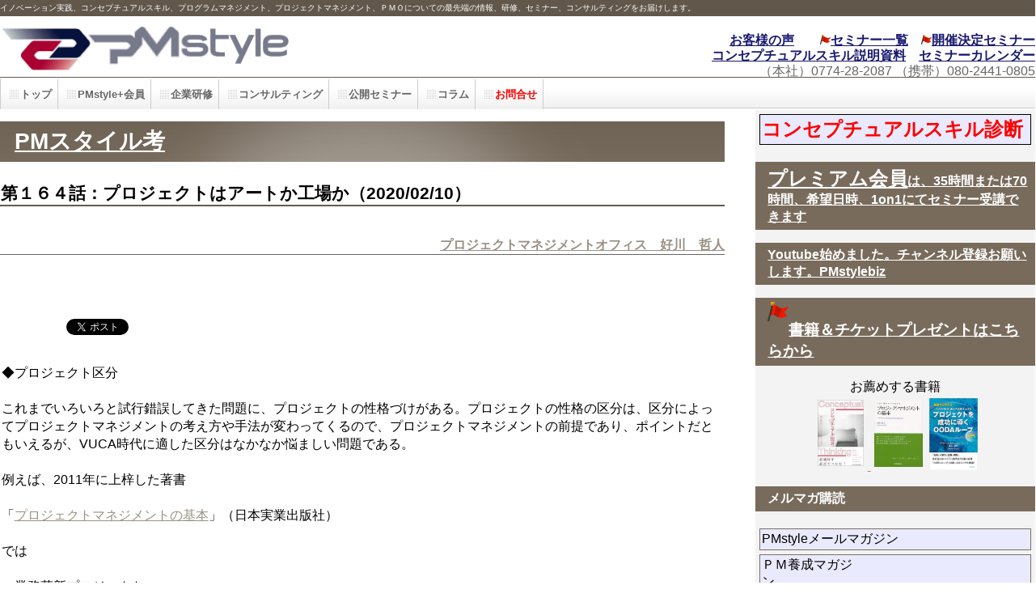

--- FILE ---
content_type: text/html
request_url: https://pmstyle.biz/column/pmstyle/pmstyle164.htm
body_size: 46252
content:
<!DOCTYPE HTML PUBLIC "-//W3C//DTD HTML 4.01 Transitional//EN" "http://www.w3.org/TR/html4/loose.dtd">
<html lang="ja">
<head><!-- Google Tag Manager --><script>(function(w,d,s,l,i){w[l]=w[l]||[];w[l].push({'gtm.start':new Date().getTime(),event:'gtm.js'});var f=d.getElementsByTagName(s)[0],j=d.createElement(s),dl=l!='dataLayer'?'&l='+l:'';j.async=true;j.src='https://www.googletagmanager.com/gtm.js?id='+i+dl;f.parentNode.insertBefore(j,f);})(window,document,'script','dataLayer','GTM-M527X8GJ');</script><!-- End Google Tag Manager -->
<link rel="shortcut icon" href="../../pmstyle.ico"><meta name="viewport" content="width=device-width, initial-scale=1">
<meta http-equiv="Content-Type" content="text/html; charset=UTF-8">
<meta http-equiv="Content-Style-Type" content="text/css">
<meta http-equiv="Content-Script-Type" content="text/javascript">
<meta name="GENERATOR" content="JustSystems Homepage Builder Version 22.0.3.0 for Windows">
<META property="og:title" content="PMstyle考 / PMstyleコラム" />
<META property="og:type" content="website" /><META property="fb:app_id" content="296130247657135" />
<META property="og:image" content="https://pmstyle.biz/smn/gif/pmstyle_logo.gif" />
<META property="og:url" content="https://pmstyle.biz/column/pmstyle/pmstyle164.htm" />
<META property="og:site_name" content="PMstyle" />
<META property="og:description" content="PMstyle＋の連載記事です。PMstyleに込める思いを語ります。" />

<TITLE>プロジェクトはアートか工場か ｜ PMstyleコラム ｜ ＰＭスタイル考</TITLE>
<meta name="description" content="PMstyleに込める思いを語ります。第１６４話：プロジェクトはアートか工場か">
<meta name="keywords" content="プロジェクト区分,ＶＵＣＡ時代,向上パラダイム,アートパラダイム,アジャイルプロジェクトマネジメント,目的,目標">
<link rel="stylesheet" href="../../hpbparts.css" type="text/css" id="hpbparts">
<link rel="stylesheet" href="../../container_1Ab_2c_top.css" type="text/css" id="hpbcontainer">
<link rel="stylesheet" href="../../main_1Ab_2c1.css" type="text/css" id="hpbmain">
<link rel="stylesheet" href="../../user1.css" type="text/css" id="hpbuser"> </head>
<body id="hpb-template-01-01b-01" class="hpb-layoutset-02"><!-- Google Tag Manager (noscript) --><noscript><iframe src="https://www.googletagmanager.com/ns.html?id=GTM-M527X8GJ"height="0" width="0" style="display:none;visibility:hidden"></iframe></noscript><!-- End Google Tag Manager (noscript) -->
<div id="hpb-skip"><a href="#hpb-title">本文へスキップ</a></div>
<!-- container -->
<div id="hpb-container">
  <!-- header -->
  <div id="hpb-header">
    <div id="hpb-headerMain">
      <h1>イノベーション実践、コンセプチュアルスキル、プログラムマネジメント、プロジェクトマネジメント、ＰＭＯについての最先端の情報、研修、セミナー、コンサルティングをお届けします。</h1>
    </div>
    <div id="hpb-headerLogo"><a href="../../index.htm">PMstyle</a></div>
    <div id="hpb-headerExtra1">
      <p class="address"><span><a href="../../smn/voc.htm"><font color="#191970"><b>お客様の声</b></font></a>　　<img src="../../img/new.gif" width="13" height="12" border="0"><a href="../../smn/pdf/seminar_yotei.pdf" target="_blank"><font color="#191970"><b>セミナー一覧</b></font></a>　<a href="../../smn/list_kettei.htm#kaisai"><font color="#191970"><b><img src="../../img/new.gif" width="13" height="12" border="0">開催決定セミナー</b></font></a></span></p>
      <p class="address"><span><a href="../../smn/pdf/conceputual_detail.pdf" target="_blank"><font color="#191970"><b>コンセプチュアルスキル説明資料</b></font></a>　<a href="../../smn/list_calendar.htm"><font color="#191970"><b>セミナーカレンダー</b></font></a></span></p>
      <p class="address"><span>（本社）0774-28-2087 （携帯）080-2441-0805</span></p>
    </div>
  </div>
  <!-- header end --><!-- inner -->
  <div id="hpb-inner">
    <!-- wrapper -->
    <div id="hpb-wrapper">
      <!-- page title -->
      <div id="hpb-title">
        <h2><span class="ja"><a href="../list.htm#pmstyle"><font color="#ffffff">PMスタイル考</font></a></span></h2>
      </div>
      <!-- page title end --><!-- main -->
      <div id="hpb-main">
        <!-- service -->
        <div id="service">
          <h3>第１６４話：プロジェクトはアートか工場か（2020/02/10）</h3>
          <h6><a href="#writter">プロジェクトマネジメントオフィス　好川　哲人</a></h6>
          <ul style="margin:0;padding:0">
            <li style="display:inline;background-image:none;padding:2px 1px 1px;border:0"><iframe src="https://www.facebook.com/plugins/like.php?href=https%3A%2F%2Fpmstyle.biz%2Fcolumn%2Fpmstyle%2Fpmstyle164.htm&amp;layout=box_count&amp;width=75&amp;height=62&amp;send=true&amp;show_faces=true&amp;action=like&amp;colorscheme=light&amp;font" scrolling="no" frameborder="0" style="border:none; overflow:hidden; width:75px; height:62px;" allowtransparency="true"></iframe>
            <li style="display:inline;background-image:none;padding:2px 1px 1px;border:0"><a href="https://twitter.com/share" class="twitter-share-button" data-url="https://pmstyle.biz/column/pmstyle/pmstyle164.htm" data-text="プロジェクトはアートか工場か ｜ PMstyleコラム ｜ ＰＭスタイル考" data-count="vertical" data-lang="ja">Tweet</a><script type="text/javascript" src="https://platform.twitter.com/widgets.js" charset="utf-8"></script>
            <li style="display:inline;background-image:none;padding:2px 1px 1px;border:0"><a href="https://b.hatena.ne.jp/entry/https://pmstyle.biz/column/pmstyle/pmstyle164.htm" class="hatena-bookmark-button" data-hatena-bookmark-layout="vertical"><img src="https://b.st-hatena.com/images/entry-button/button-only.gif" alt="はてなブックマークに追加" width="20" height="20" style="border: none;"></a><script type="text/javascript" src="https://b.st-hatena.com/js/bookmark_button.js" charset="utf-8" async="async"></script>
          </ul>
          <p><font color="#000000"><br>◆プロジェクト区分<br>
<br>
          これまでいろいろと試行錯誤してきた問題に、プロジェクトの性格づけがある。プロジェクトの性格の区分は、区分によってプロジェクトマネジメントの考え方や手法が変わってくるので、プロジェクトマネジメントの前提であり、ポイントだともいえるが、VUCA時代に適した区分はなかなか悩ましい問題である。<br>
<br>
例えば、2011年に上梓した著書<br>
<br>
          「<a href="https://www.amazon.co.jp/exec/obidos/ASIN/B01BC58H2E/opc-22/ref=nosim" target="_blank">プロジェクトマネジメントの基本</a>」（日本実業出版社）<br>
<br>
では<br>
<br>
・業務革新プロジェクト<br>
・機能別革新プロジェクト<br>
・経営企画プロジェクト<br>
<br>
と区分しているし、また、メルマガ等でよく使っているのは<br>
<br>
・イノベーションプロジェクト<br>
・改善プロジェクト<br>
<br>
          という区分である。VUCA時代を迎えて、これ以外にも何種類か区分の方法を試みているが、一長一短でこれというのがなかったのだが、最近、若宮和男さんが書かれた<br>
<br>
          「<a href="https://www.amazon.co.jp/exec/obidos/ASIN/4408338974/opc-22/ref=nosim" target="_blank">ハウ・トゥ アート・シンキング 閉塞感を打ち破る自分起点の思考法</a>」（実業之日本社、2019）<br>
<br>
          を読んでいて、ひょっとするとプロジェクト区分の決定版になるのではと思ったのが、<br>
<br>
・工場<br>
・アート<br>
<br>
          という区分だ。この本ではプロジェクトについてこのような区分をしているわけではなく、もう少し大きく、パラダイムとしてこのような区分ができると主張している。これは、<br>
<br>
          「工場パラダイムは「おなじ」が価値になり、アートパラダイムは「ちがい」が価値になる」<br>
<br>
という考え方だ。<br>
<br>
<br>
◆工場パラダイムとアートパラダイム<br>
<br>
          もう少し、詳しく説明すると、工場パラダイムでは「たくさんおなじ製品をつくれるのがよい工場であり、一方でちがいが生まれるとそれは不良品とされ、欠陥として扱われる。これに対して、アートにおいては「他の作品が暗黙のうちに従っている常識を疑い、他の作品とはまったくちがう作品のあり方」を求める。アートの価値はこのちがいにあるという。そして、「おなじは悪」であると考える。<br>
<br>
これからの時代は他にはないちがいがつくれなければならないと主張している。<br>
<br>
          この主張の例として興味深いエクスサイズが示されているので、紹介しておこう。簡単なエクスサイズで、確認はせずに記憶だけで以下の質問に答えてくれというものだ。<br>
<br>
Ｑ１：いまあなたが使っているスマートフォンはなんですか。<br>
　　　またそのメーカー名は？<br>
Ｑ２：いまあなたの部屋で使っている箱ティッシュはなんですか。<br>
　　　またそのメーカー名は？<br>
<br>
          著者はティッシュペーパーは決めているので両方とも答えられたが、Ｑ１に答えられる人がＱ２に答えられる人よりは多いだろう。ニーズという観点で考えるとどちらも変わらないか、ひょっとするとティッシュの方が上かもしれないが、こういう差が出てくる。<br>
          その源泉が「ちがい」だというのがこのパラダイムに秘められた意味である。若宮さんは、この背景には「他のもので替えが効かないかどうか」（代替不可能性）であると言っている。確かにどの通りだ。<br>
<br>
<br>
◆工場型プロジェクトとアート型プロジェクト<br>
<br>
          このようなパラダイムでプロジェクトを分けるとどうなるのだろうか。大雑把にいえば、従来のプロジェクトの進め方やスペックとできるだけおなじにすることで価値を生み出そうとするのが工場パラダイムのプロジェクト（工場型プロジェクト）であり、ちがいによって価値を生み出そうというのがアートパラダイムのプロジェクト（アート型プロジェクト）である。<br>
<br>
          異なる見方をすれば、設定した目標どおりにすることによって成果物を作り出すのが工場型プロジェクトであり、目的を実現するために設定した目標を積極的に変える（ちがいをつくる）ことによって成果を生み出すのがアート型プロジェクトである。<br>
<br>
<br>
◆VUCA時代のプロジェクトの在り方<br>
<br>
もう少し、細かく見ていこう。<br>
<br>
          現実に、プロジェクトマネジメントで求めているものは工場型プロジェクトであることが多い。つまり、<br>
<br>
          初期に決められた目標どおりに成果物をつくるのが成功プロジェクトであり、つくらないのは失敗プロジェクトである<br>
<br>
          と考えている。もちろん、このような性質のプロジェクトもある。しかし、プロジェクトの立上げ、あるいは初期計画の段階で決めたスペック通りの成果物をつくりあげても、考えていたものと異なるという指摘をされ、評価されないケースが増えてきている。<br>
<br>
          このような問題が起きている背景には、ビジネスのVUCA（Volatility（変動）、Uncertainty（不確実）、Complexity（複雑）、Ambiguity（曖昧））がある。プロジェクトの成果物を使うビジネスの変動性が高くなってきて、プロジェクトで目標を明確にし、短期間で開発しても、完成したときにはニーズに合わない製品になっていたり、使えない道具になっていたりするのだ。<br>
<br>
          このような時代には、プロジェクトの成果物と成果の関係をよく考える必要がある。成果物はプロジェクトの目標になるものだが、その背景には成果になる目的がある。つまり、成果を上げるためには、初期に決めた成果物という目標を達成することではなく、目的を実現するためにどんどん目標を変えていくことが不可欠になる。<br>
<br>
<br>
◆目標と目的の関係<br>
<br>
          このようなプロジェクトでポイントになるのは、ちがいである。一般に目標設定するときには、何か新しい要素があってもできるだけこれまでの実績のあるやり方やスペックを踏襲したいという考えがある。言い換えると、他のプロジェクトと同じようにプロジェクトを進めていきたいという考えがある。<br>
<br>
          ここで重要なポイントは、プロジェクトとは目標を達成するために行っているわけではなく、目的を実現するために行っているということだ。<br>
<br>
          この問題は、プロジェクトマネジメントによって解消されている。つまり、プロジェクトマネジメントによって目的を実現するためにもっとも効果的なプロジェクト目標を設定し、その目標を達成するためにプロジェクトをマネジメントすることになっている。もちろん、その目標が達成できれば目的が100％実現できることは少なく、目標は考えられる範囲で目的への貢献が最大になると主要ステークホルダーの間で合意したものである。<br>
<br>
          これはプロジェクトの成果で考えると、プロジェクトマネジメントはプロジェクトの成果を最大にできるとステークホルダーとの間で合意した成果物であるといえる。この議論は、別の記事を読んで欲しい。<br>
<br>
          【ＰＭスタイル考】第１５８話：<a href="pmstyle158.htm" target="_blank">プロジェクトの成果と成果物</a><br>
<br>
◆アート型プロジェクトの目標はゼロベースで考えた方がよい<br>
<br>
          このように捉えたときに、目的をできるだけ実現するためには、目標設定をゼロベースで考えた方がよい。従来のやり方でどれだけ新規性に対応できるかと考えるのではなく、目的実現により大きく貢献をするためには、どこに新規性を持たせるかも含めて、ゼロベースで考える。従来のやり方と変えることによって、より大きな目的実現を目指す。言い換えると、従来の目標設定と異なる目標を設定することにより、目的の実現に貢献する。<br>
<br>
          ところが現実によく行われているのは、新規性に対して、初期にステークホルダーとの間で従来の目標設定を参考にして、目標設定に合意したら、目的は脇に置き、目標達成に全力を尽くすという進め方をしているプロジェクトが多いのだ。<br>
<br>
          これでは、プロジェクトの環境が変わったときに、目的の実現に貢献の少ない成果物しかできない。実際に上に述べたように、目標を達成したのに目的が実現できていないと評価されるプロジェクトが増えている。<br>
<br>
          このように、アート型プロジェクトは、目標をどんどん変えながら、目的を実現していかなくてはならないプロジェクトである。つまり、<br>
<br>
          他のプロジェクトが暗黙のうちに従っている常識を疑い、他のプロジェクトとはまったくちがうプロジェクトのあり方を求める<br>
<br>
のがプロジェクトマネジメントの基本になるのだ。<br>
<br>
<br>
◆アジャイルプロジェクトマネジメントもアートで！<br>
<br>
          最後に少し、視点を変えて、アジャイルプロジェクトマネジメントについて考えておきたい。アジャイルプロジェクトマネジメントは本来、アート型プロジェクトのマネジメントの方法である。つまり、成果物の仕様をどんどん変えながら、プロジェクトの目的を実現し、プロジェクトの成果を上げるのがアジャイルである。<br>
<br>
          しかし、現実にはそうなっていないことが少なくない。ジグゾーパズルのようにあらかじめつくりたいものがあり、それを試行錯誤するためにアジャイルの仕組みを使っているケースが多いのだ。<br>
<br>
          上のパラダイムでいうと、工場パラダイムのプロジェクトマネジメントになっているケースが多い。これでは、VUCAの時代に対応できない。<br>
<br>
          VUCA時代に対応するには、マネジメント手法に関係なく、プロジェクトをアート型だと認識し、アートパラダイムのプロジェクトマネジメントを行っていくことが不可欠である。<br>
<br>
◆アート型を実施するために必要な思考法を取得するセミナーをご案内します。<br>
          <font color="#000000"><font color="#000000"><font color="#000000">━【開催概要】━━━━━━━━━━━━━━━━━━━━━━━━━━━━━━<br>
          ◆クリティカルシンキングを活用したプロジェクトマネジメントの実践 ◆7PDU's<br>　　日時・場所：【Zoom】2026年 01月 23日（金）9:30-17:30（9:20入室可）<br>　　　　　 【Zoomハーフ】2026年 02月 14日（土）13:00-17:00＋３時間<br>　　　　　【Zoomナイト】2026年 03月 11日（水）13日（金） 19:00-21:00＋３時間<br>　　　　　　　　※Zoomによるオンライン開催です<br>　　　　　　　　※ナイトセミナーは、2日間です<br>　　　　　　　　※ハーフセミナー、ナイトセミナーは、事前学習が３時間あります。<br>
          　　　　　　　　※少人数、双方向にて、演習、ディスカッションを行います <br>
          　　講師：鈴木　道代（株式会社プロジェクトマネジメントオフィス，ＰＭＰ，ＰＭＳ）<br>
          　　詳細・お申込　<a href="../../smn/critical_practice.htm" target="_blank">https://pmstyle.biz/smn/critical_practice.htm</a><br>
          　　主催　プロジェクトマネジメントオフィス、ＰＭＡＪ共催<br>
          　※Youtube関連動画「<a href="https://youtu.be/ngdH9ekE-Ts" target="_blank">クリティカルシンキング</a>」「<a href="https://youtu.be/t3vP6vaQTsY" target="_blank">プロジェクトマネジャーのためのシステム思考</a>」<br>
          「<a href="https://youtu.be/FhuPmdmoRPg" target="_blank">クリティカルシンキングはプロジェクトマネジメントに必要</a>」<br>
          「<a href="https://youtu.be/vFMI_vPvj5M" target="_blank">クリティカルシンキングで影響力の武器を使う</a>」<br>
          ┏━━━━━━━━━━━━━━━━━━━━━━━━━━━━━━━━━━━━┓<br>
          　　【カリキュラム】　　　　　　　　　　　　　　　　　　　　　　　　　　　<br>
          　　　１．クリティカルシンキングトレーニング<br>
          　　　　【講義】仕事の本質を考え、関係者として、評価する<br>
          　　　　【エクスサイズ】現状を疑う<br>
          　　　　【エクスサイズ】問題を疑う<br>
          　　　　【エクスサイズ】視点を変え、別の可能性を追求する<br>
          　　　２．クリティカルシンキング応用（１）～要求分析<br>
          　　　　【講義】本質要求を探す<br>
          　　　　【エクスサイズ】顧客の現状認識を疑う<br>
          　　　　【エクスサイズ】顧客の要求を疑う<br>
          　　　　【エクスサイズ】顧客の要求の本質を追求する<br>
          　　　３．クリティカルシンキング応用（２）～リスクマネジメント<br>
          　　　　【講義】クリティカルシンキングとリスクマネジメント<br>
          　　　　【エクスサイズ】プロジェクト計画を疑う<br>
          　　　　【エクスサイズ】プロジェクト目標を疑う<br>
          　　　　【プロジェクト】クリティカルシンキングでプロジェクト計画を見直す<br>
          　　　４．クリティカルシンキング応用（３）～ステークホルダーマネジメント<br>
          　　　　【講義】ステークホルダーを多面的に分析する<br>
          　　　　【エクスサイズ】リスクからステークホルダーを特定する<br>
          　　　　【エクスサイズ】ステークホルダーの影響力を疑う<br>
          　　　　【エクスサイズ】視点を変え、ステークホルダーの意識を変える <br>
          ━━━━━━━━━━━━━━━━━━━━━━━━━━━━━━━━━━━━━━<br>
          入門編はこちらです。<br>
          ━【開催概要】━━━━━━━━━━━━━━━━━━━━━━━━━━━━━━<br>　◆クリティカルシンキング入門～システム思考で考える　　　　　　　　　　　　 ◆7PDU's<br>　　日時・場所：【Zoom】2026年 01月 23日（金）9:30-17:30（9:20入室可）<br>　　　　　【Zoomナイト】2026年 03月 11日（水）13日（金） 19:00-21:00＋３時間<br>　　　　　　　　※Zoomによるオンライン開催です<br>
          　　　　　　　　※ナイトセミナーは、事前学習３時間あります。<br>
          　　　　　　　　※少人数、双方向にて、演習、ディスカッションを行います<br>
          　　講師：鈴木　道代（株式会社プロジェクトマネジメントオフィス，ＰＭＰ，ＰＭＳ）<br>
          　　詳細・お申込　<a href="../../smn/critical.htm" target="_blank">https://pmstyle.biz/smn/critical.htm</a><br>
          　　主催　プロジェクトマネジメントオフィス、ＰＭＡＪ共催<br>
          　※Youtube関連動画「<a href="https://youtu.be/ngdH9ekE-Ts" target="_blank">クリティカルシンキング</a>」「<a href="https://youtu.be/t3vP6vaQTsY" target="_blank">プロジェクトマネジャーのためのシステム思考</a>」<br>
          「<a href="https://youtu.be/FhuPmdmoRPg" target="_blank">クリティカルシンキングはプロジェクトマネジメントに必要</a>」<br>
          「<a href="https://youtu.be/vFMI_vPvj5M" target="_blank">クリティカルシンキングで影響力の武器を使う</a>」<br>━━━━━━━━━━━━━━━━━━━━━━━━━━━━━━━━━━━━━━<br>
          　　【カリキュラム】　　　　　　　　　　　　　　　　　　　　　　　　　　　<br>
          　　　１．クリティカルに考えるとは<br>
          　　　２．ロジカルシンキング<br>
          　　　３．何を疑うのか（合理性）<br>
          　　　４．何を疑うのか（内省）<br>
          　　　５．クリティカルシンキングの４ステップ<br>
          　　　６．具体的状況におけるクリティカルシンキング演習<br>
          　　　７．クリティカルシンキング総合演習<br>
          ━━━━━━━━━━━━━━━━━━━━━━━━━━━━━━━━━━━━━━ 　 </font></font>
          
          </font></font><ul>
            <li><a href="../list.htm#pmstyle">一覧</a>
            <li><a href="pmstyle163.htm">第１６３話：ＯＫＲにおける目標と目的（2020/01/27）</a>
            <li><a href="pmstyle165.htm">第１６５話：プロジェクトは目的ではなく、手段である（2020/02/25）</a> 
          </ul>
          <h3><a name="writter" id="writter"></a>著者紹介</h3>
          <p>好川哲人、ＭＢＡ、技術士<br>
          株式会社プロジェクトマネジメントオフィス代表、PMstyleプロデューサー<br>
          １５年以上に渡り、技術経営のコンサルタントとして活躍。プロジェクトマネジメントを中心にした幅広いコンサルティングを得意とし、多くの、新規事業開発、研究開発、商品開発、システムインテグレーションなどのプロジェクトを成功に導く。<br>
          １万人以上が購読するプロジェクトマネジャー向けのメールマガジン「<a href="https://mat.lekumo.biz/ppf/pm_magazine.html" target="_blank">PM養成マガジン（無料版）</a>」、「<a href="http://www.mag2.com/m/P0000985.html" target="_blank">PM養成マガジンプロフェッショナル（有料版）</a>」や「<a href="https://mat.lekumo.biz/ppf/conceptual_management.html" target="_blank">コンセプチュアル・マネジメント（無料」</a>、書籍出版、雑誌記事などで積極的に情報発信をし、プロジェクトマネジメント業界にも強い影響を与え続けている。 <h3>メルマガ紹介</h3>         
          <p>本連載は、<a href="../list.htm#mail" target="_blank">PMstyleメールマガジン購読</a>にて、最新記事を読むことができます。
<div id="pagetop"><a href="#hpb-container" title="このページの先頭へ">このページの先頭へ</a></div>
        </div>
        <!-- service end -->
      </div>
      <!-- main end -->
    </div>
    <!-- wrapper end --><!-- navi -->
    <div id="hpb-nav">
      <h3 class="hpb-c-index">ナビゲーション</h3>
      <ul>
        <li id="nav-toppage"><a href="../../index.htm"><span class="ja">トップ</span></a> 
        <li id="nav-concept"><a href="../../toroku2.htm"><span class="ja">PMstyle+会員</span></a> 
        <li id="nav-service"><a href="../../ken2/list.htm"><span class="ja">企業研修</span></a> 
        <li id="nav-news"><a href="../../cnt/list.htm"><span class="ja">コンサルティング</span></a> 
        <li id="nav-company"><a href="../../smn/list.htm"><span class="ja">公開セミナー</span></a> 
         
        <li id="nav-contact"><a href="../list.htm"><span class="ja">コラム</span></a> 
        <li id="nav-contact"><a href="../../toiawase.htm" target="_blank"><span class="ja"><font color="#ff0000">お問合せ</font></span></a> 
      </ul>
    </div>
    <!-- navi end --><!-- aside -->
    <div id="hpb-aside">
      <div id="companyinfo" align="center">
        <div class="hpb-parts-blist-02">
          <ul>
            <li><a href="../../cncpt/conceptual_shindan.htm" target="_blank"><font color="#ff0000" size="+2" style="font-size : 150%;"><b>コンセプチュアルスキル診断</b></font></a> 
          </ul>
        </div>
        <h3><a href="../../premium.htm" target="_blank"><font color="#ffffff"><font size="+2">プレミアム会員</font>は、35時間または70時間、希望日時、1on1にてセミナー受講できます</font></a></h3>
        <h3><a href="https://www.youtube.com/c/PMstylebiz" target="_blank"><font color="#ffffff">Youtube始めました。チャンネル登録お願いします。PMstylebiz</font></a></h3>
        <h3><a href="../../gift20250718.htm" target="_blank"><span style="font-size : 120%;"><font color="#ffffff"><img src="../../img/new.gif" width="26" height="24" border="0" align="left"><br>
        書籍＆チケットプレゼントはこちらから</font></span></a></h3>
        <span style="color : #000000;">お薦めする書籍</span><br>
        <a href="https://www.amazon.co.jp/exec/obidos/ASIN/B0DTY1DDKB/opc-22/ref=nosim" target="_blank"><img src="../../book1.jpg" width="57" height="82" border="2" hspace="5" vspace="5"> </a><a href="https://www.amazon.co.jp/exec/obidos/ASIN/B01BC58H2E/opc-22/ref=nosim" target="_blank"><img src="../../book2.jpg" width="60" height="82" border="2" hspace="4" vspace="4"></a> <a href="http://www.amazon.co.jp/exec/obidos/ASIN/4990989597/opc-22/ref=nosim" target="_blank"><img src="../../booksuzuki.jpg" width="60" height="89" border="0"></a>
        <h3>メルマガ購読</h3>
        <div class="hpb-parts-blist-02">
          <ul>
            <li><a href="../list.htm#mail" class="hpb-parts-blist-style">PMstyleメールマガジン　　　　　　　　　</a> 
            <li><a href="../list.htm#pmmagazine" class="hpb-parts-blist-style">ＰＭ養成マガジン　　　　　　　　　　　　　　</a> 
            <li><a href="../list.htm#innomagazine" class="hpb-parts-blist-style">コンセプチュアル・マネジメント　　　　　　　　　</a> 
          </ul>
        </div>
        <h3>ブログ</h3>
        <div class="hpb-parts-blist-02">
          <ul>
            <li><a href="https://mat.lekumo.biz/pmstyle/" class="hpb-parts-blist-style">PMstyleプロデューサー　　　　　　　　　</a> 
            <li><a href="https://mat.lekumo.biz/ppf/" class="hpb-parts-blist-style">コンセプチュアル・マネジメント　　　　</a> 
            <li><a href="https://mat.lekumo.biz/books/" class="hpb-parts-blist-style">ビジネス書の杜　令和　　　　</a> 
          </ul>
        </div>
        <h3>公開セミナー<a href="../../smn/list.htm"><font color="#ffffff">(カテゴリー別)</font></a><br>
        <a href="../../smn/list_kettei.htm"><font color="#ffffff">日付順</font></a> 　<a href="../../smn/list_calendar.htm"><font color="#ffffff">カレンダー</font></a></h3>
        <h3>お客様の<a href="../../smn/voc.htm" target="_blank"><font color="#ffffff">声（掲載をご許可いただいた受講者の方のアンケート結果）</font></a></h3>
        <div class="hpb-parts-blist-02">
          <ul>
            <li>すべてのセミナーが企業研修（５名以上から）に対応できます。<font color="#ff0000">夜間開催</font>、オンライン開催可能です<a href="../../toiawase.htm" target="_blank">お問合せはこちらから<br>
            </a>
            <li><font color="#ff0000">☆　公開セミナー　おすすめ　★</font><br>
            個人受講割引（半額）あり<font color="#ff0000">☆</font> 
            <li><a href="../../smn/pmlist40.htm" class="hpb-parts-blist-style-a">26/4/13,4/27,5/11,5/25,6/8<font color="#ff0000">☆</font>【Zoom】<font color="#009900">ＰＭ養成講座（全５回）</font>ビデオ＋　月曜曜午後2.5時間</a> 
            <li><a href="../../smn/pmlist40.htm" class="hpb-parts-blist-style-a">26/4/13,4/27,5/11,5/25,6/8<font color="#ff0000">☆【Zoomナイト】</font><font color="#009900">ＰＭ養成講座（全５回）</font>ビデオ＋月曜夜間2.5時間</a> 
            <li><a href="../../smn/conceptual_skill.htm" class="hpb-parts-blist-style">26/4/16<font color="#ff0000">☆</font>【Zoom】コンセプチュアルスキル入門～本質を見極め、行動するスキル</a> 
            <li><a href="../../smn/conceptual_skill.htm" class="hpb-parts-blist-style">26/2/7<font color="#009900">☆【Zoomハーフ】</font>コンセプチュアルスキル入門～本質を見極め、行動するスキル</a> 
            <li><a href="../../smn/conceptual_skill.htm" class="hpb-parts-blist-style">26/02/25,27<font color="#ff0000">☆【Zoomナイト】</font>コンセプチュアルスキル入門～本質を見極め、行動するスキル</a> 
            <li><font color="#ff0000">☆　新規講座　☆</font> <br>
            個人受講割引（半額）あり<font color="#ff0000">☆</font> 
            <li><a href="../../smn/innov_skill2.htm" class="hpb-parts-blist-style">26/2/5<font color="#ff0000">☆</font>【Zoom】イノベーション力を身につける</a> 
            <li><a href="../../smn/inquir2.htm" class="hpb-parts-blist-style">26/2/19<font color="#ff0000">☆</font>【Zoom】問いから始まるイノベーション </a>
            <li><a href="../../smn/program30.htm" class="hpb-parts-blist-style">26/6/5<font color="#ff0000">☆</font>【Zoom】戦略を実行するプログラムマネジメント</a> 
            <li><a href="../../smn/stake20.htm" class="hpb-parts-blist-style">26/4/21<font color="#ff0000">☆</font>【Zoom】ステークホルダーマネジメント～良好な人間関係を築きプロジェクトを成功させる</a> 
            <li><a href="../../smn/stake20.htm" class="hpb-parts-blist-style">26/2/25<font color="#009900">☆【Zoomハーフ】</font>ステークホルダーマネジメント～良好な人間関係を築きプロジェクトを成功させる</a> 
            <li><a href="../../smn/stake20.htm" class="hpb-parts-blist-style">26/05/13,15<font color="#ff0000">☆【Zoomナイト】</font>ステークホルダーマネジメント～良好な人間関係を築きプロジェクトを成功させる</a> 
            <li><font color="#ff0000">－　2025年度　－</font><br>
            個人受講割引（半額）あり<font color="#ff0000">☆</font> 
            <li><a href="../../smn/critical.htm" class="hpb-parts-blist-style">26/1/23<font color="#ff0000">☆</font>【Zoom】クリティカルシンキング入門～システム思考で考える<font color="#ff0000">★開催決定★</font></a> 
            <li><a href="../../smn/concept.htm" class="hpb-parts-blist-style">26/1/24<font color="#009900">☆【Zoomハーフ】</font>コンセプチュアル思考によるコンセプト力講座</a> 
            <li><a href="../../smn/conceptual_thinking.htm" class="hpb-parts-blist-style">26/1/27<font color="#ff0000">☆</font>【Zoom】コンセプチュアル思考のポイントと活用～ＶＵＣＡ時代の思考法</a> 
            <li><a href="../../smn/startup30.htm" class="hpb-parts-blist-style">26/1/28<font color="#ff0000">☆</font>【Zoom】事例に学ぶＰＭＯの立上げと運営</a> 
            <li><a href="../../smn/critical_practice.htm" class="hpb-parts-blist-style">26/1/28,30<font color="#ff0000">☆【Zoomナイト】</font>クリティカルシンキングを活用したプロジェクトマネジメントの実践</a> 
            <li><a href="../../smn/plan20.htm" class="hpb-parts-blist-style">26/1/30<font color="#ff0000">☆</font>【Zoom】プロジェクト計画書の作り方・書き方・活かし方</a> 
            <li><a href="../../smn/influence20.htm" class="hpb-parts-blist-style">26/2/2<font color="#ff0000">☆</font>【Zoom】「<font color="#009900">影響力の法則(R)</font>」を活かすステークホルダーマネジメントの実践</a> 
            <li><a href="../../smn/conceptual_solve.htm" class="hpb-parts-blist-style">26/2/4<font color="#ff0000">☆</font>【Zoom】本質に注目したコンセプチュアルな問題解決</a> 
            <li><a href="../../smn/concept.htm" class="hpb-parts-blist-style">26/2/4,6<font color="#ff0000">☆【Zoomナイト】</font>コンセプチュアル思考によるコンセプト力講座</a> 
            <li><a href="../../smn/kyusai.htm" class="hpb-parts-blist-style">26/2/6<font color="#ff0000">☆</font>【Zoom】リカバリーマネジメント　　　　　　　</a> 
            <li><a href="../../smn/multi_pm.htm" class="hpb-parts-blist-style">26/2/13<font color="#ff0000">☆</font>【Zoom】マルチプロジェクトマネジメント</a> 
            <li><a href="../../smn/critical.htm" class="hpb-parts-blist-style">26/2/14<font color="#009900">☆【Zoomハーフ】</font>クリティカルシンキング入門～システム思考で考える</a> 
            <li><a href="../../smn/conceptual_pm.htm" class="hpb-parts-blist-style">26/2/16<font color="#ff0000">☆</font>【Zoom】コンセプチュアルなプロジェクトマネジメントのポイント</a> 
            <li><a href="../../smn/conceptual_management.htm" class="hpb-parts-blist-style">26/2/18<font color="#ff0000">☆</font>【Zoom】コンセプチュアルな組織を創るマネジメント</a> 
            <li><a href="../../smn/conceptual_communication.htm" class="hpb-parts-blist-style">26/2/18,20<font color="#ff0000">☆【Zoomナイト】</font>コンセプチュアル思考を活用したコミュニケーションの考え方と実践</a> 
            <li><a href="../../smn/establish30.htm" class="hpb-parts-blist-style">26/2/20<font color="#ff0000">☆</font>【Zoom】プロジェクトマネジント手法の確立と標準化</a> 
            <li><a href="../../smn/conceptual_thinking.htm" class="hpb-parts-blist-style">26/2/21<font color="#009900">☆【Zoomハーフ】</font>コンセプチュアル思考のポイントと活用～ＶＵＣＡ時代の思考法</a> 
            <li><a href="../../smn/plan20.htm" class="hpb-parts-blist-style">26/2/28<font color="#009900">☆【Zoomハーフ】</font>プロジェクト計画書の作り方・書き方・活かし方</a> 
            <li><a href="../../smn/risk30.htm" class="hpb-parts-blist-style">26/3/2<font color="#ff0000">☆</font>【Zoom】リスクに強いプロジェクトと組織を作る　　　　　　</a> 
            <li><a href="../../smn/conceptual_ooda.htm" class="hpb-parts-blist-style">26/3/4<font color="#ff0000">☆</font>【Zoom】ＰＤＣＡとＯＯＤＡの統合によるコンセプチュアルプロジェクトマネジメント</a> 
            <li><a href="../../smn/conceptual_thinking.htm" class="hpb-parts-blist-style">26/3/4,6<font color="#ff0000">☆【Zoomナイト】</font>コンセプチュアル思考のポイントと活用～ＶＵＣＡ時代の思考法</a> 
            <li><a href="../../smn/conceptual_term.htm" class="hpb-parts-blist-style">26/3/6<font color="#ff0000">☆</font>【Zoom】コンセプチュアルなチームを創る</a> 
            <li><a href="../../smn/influence20.htm" class="hpb-parts-blist-style">26/3/7<font color="#009900">☆【Zoomハーフ】</font>「<font color="#009900">影響力の法則(R)</font>」を活かすステークホルダーマネジメントの実践</a> 
            <li><a href="../../smn/vendor30.htm" class="hpb-parts-blist-style">26/3/9<font color="#ff0000">☆</font>【Zoom】ベンダーマネジメント　　　　　　　</a> 
            <li><a href="../../smn/critical_practice.htm" class="hpb-parts-blist-style">26/3/11<font color="#ff0000">☆</font>【Zoom】クリティカルシンキングを活用したプロジェクトマネジメントの実践</a> 
            <li><a href="../../smn/critical.htm" class="hpb-parts-blist-style">26/3/11,13<font color="#ff0000">☆【Zoomナイト】</font>クリティカルシンキング入門～システム思考で考える</a> 
            <li><a href="../../smn/conceptual_solve.htm" class="hpb-parts-blist-style">26/3/14<font color="#009900">☆【Zoomハーフ】</font>本質に注目したコンセプチュアルな問題解決</a> 
            <li><a href="../../smn/pmo_communication.htm" class="hpb-parts-blist-style">26/3/16<font color="#ff0000">☆</font>【Zoom】チームコミュニケーションによるプロジェクトパフォーマンスの向上</a> 
            <li><a href="../../smn/conceptual_communication.htm" class="hpb-parts-blist-style">26/3/18<font color="#ff0000">☆</font>【Zoom】コンセプチュアル思考を活用したコミュニケーションの考え方と実践</a> 
            <li><a href="../../smn/plan20.htm" class="hpb-parts-blist-style">26/3/25,27<font color="#ff0000">☆【Zoomナイト 】</font>プロジェクト計画書の作り方・書き方・活かし方</a> 
            <li><a href="../../smn/concept.htm" class="hpb-parts-blist-style">26/3/27<font color="#ff0000">☆</font>【Zoom】コンセプチュアル思考によるコンセプト力講座</a> 
            <li><a href="../../smn/conceptual_pm.htm" class="hpb-parts-blist-style">26/3/28<font color="#009900">☆【Zoomハーフ】</font>コンセプチュアルなプロジェクトマネジメントのポイント</a> 
            <li><font color="#ff0000">－　2026年度　－</font><br>
            個人受講割引（半額）あり<font color="#ff0000">☆</font> 
            <li><a href="../../smn/lesson20.htm" class="hpb-parts-blist-style">26/4/7<font color="#ff0000">☆</font>【Zoom】プロジェクト知識マネジメント～質の高い振返りでプロジェクトを変える</a> 
            <li><a href="../../smn/critical_practice.htm" class="hpb-parts-blist-style">26/4/8<font color="#009900">☆【Zoomハーフ】</font>クリティカルシンキングを活用したプロジェクトマネジメントの実践</a> 
            <li><a href="../../smn/conceptual_pm.htm" class="hpb-parts-blist-style">26/4/8,10<font color="#ff0000">☆【Zoomナイト】</font>コンセプチュアルなプロジェクトマネジメントのポイント</a> 
            <li><a href="../../smn/influence20.htm" class="hpb-parts-blist-style">26/4/15,17<font color="#ff0000">☆【Zoomナイト】</font>「<font color="#009900">影響力の法則(R)</font>」を活かすステークホルダーマネジメントの実践</a> 
            <li><a href="../../smn/conceptual_communication.htm" class="hpb-parts-blist-style">26/4/22<font color="#009900">☆【Zoomハーフ】</font>コンセプチュアル思考を活用したコミュニケーションの考え方と実践</a> 
            <li><a href="../../smn/pm_audit.htm" class="hpb-parts-blist-style">26/4/28<font color="#ff0000">☆</font>【Zoom】プロジェクト監査の理論と実際</a> 
            <li><a href="../../smn/conceptual_solve.htm" class="hpb-parts-blist-style">26/4/22,24<font color="#ff0000">☆【Zoomナイト】</font>本質に注目したコンセプチュアルな問題解決</a> 
            <li>－日程未定－ 
            <li><a href="../../smn/conceptual_ooda.htm" class="hpb-parts-blist-style"><font color="#009900">☆【Zoomハーフ】</font>ＰＤＣＡとＯＯＤＡの統合によるコンセプチュアルプロジェクトマネジメント</a> 
            <li><a href="../../smn/conceptual_ooda.htm" class="hpb-parts-blist-style">☆【Zoomナイト】ＰＤＣＡとＯＯＤＡの統合によるコンセプチュアルプロジェクトマネジメント</a> 
            <li><a href="../../smn/conceptual_term.htm" class="hpb-parts-blist-style"><font color="#009900">☆【Zoomハーフ】</font>コンセプチュアルなチームを創る</a> 
            <li><a href="../../smn/conceptual_term.htm" class="hpb-parts-blist-style">☆【Zoomナイト】コンセプチュアルなチームを創る</a> 
            <li><a href="../../smn/conceptual_management.htm" class="hpb-parts-blist-style">☆【Zoomハーフ】コンセプチュアルな組織を創るマネジメント</a> 
          </ul>
        </div>
        <h3><font color="#ffffff"><a href="../../com/check.htm" target="_blank"><font color="#ffffff">ＰＭコンピテンシーとは</font></a></font></h3>
        <h3><a href="../../search.htm" target="_blank"><font color="#000000">サイト内検索</font></a></h3>
        <p><script>
  (function() {
    var cx = '009246466722794210072:ecoxtdwg8gi';
    var gcse = document.createElement('script');
    gcse.type = 'text/javascript';
    gcse.async = true;
    gcse.src = (document.location.protocol == 'https:' ? 'https:' : 'http:') +
        '//www.google.com/cse/cse.js?cx=' + cx;
    var s = document.getElementsByTagName('script')[0];
    s.parentNode.insertBefore(gcse, s);
  })();
</script> <gcse:searchbox-only></gcse:searchbox-only></p>
        <h3>Facebook</h3>
        <p><a href="https://www.facebook.com/PMstyleBiz" target="_blank">Facebook </a></p>
      </div>
    </div>
    <!-- aside end -->
  </div>
  <!-- inner end --><!-- footer -->
  <div id="hpb-footer">
    <div id="hpb-footerMain">
      <p>copyright&copy;2020&nbsp;PMstyle&nbsp;all&nbsp;rights&nbsp;reserved.</p>
    </div>
    <script>
  (function(i,s,o,g,r,a,m){i['GoogleAnalyticsObject']=r;i[r]=i[r]||function(){
  (i[r].q=i[r].q||[]).push(arguments)},i[r].l=1*new Date();a=s.createElement(o),
  m=s.getElementsByTagName(o)[0];a.async=1;a.src=g;m.parentNode.insertBefore(a,m)
  })(window,document,'script','//www.google-analytics.com/analytics.js','ga');

  ga('create', 'UA-67865432-1', 'auto');
  ga('send', 'pageview');

</script>
    <div id="hpb-footerExtra1">
      <h3 class="hpb-c-index">サブナビゲーション</h3>
      <ul>
        <li><a href="../../privacy.htm">プライバシーポリシー</a> 
        <li><a href="../../law.htm">特定商取引法に関する記述</a> 
        <li><a href="../../rule.htm">キャンセルポリシー</a> 
        <li><a href="../../toiawase.htm" target="_blank">お問合せ</a> 
        <li><a href="../../sitemap.htm">サイトマップ</a> 
      </ul>
    </div>
  </div>
  <!-- footer end -->
</div></body>
</html>

--- FILE ---
content_type: text/css
request_url: https://pmstyle.biz/main_1Ab_2c1.css
body_size: 13232
content:
@charset "Shift_JIS";

/*--------------------------------------------------------
  共通レイアウトパーツ設定
--------------------------------------------------------*/
/* ヘッダー内パーツ */
#hpb-headerMain{
    height: 19px;
    margin-top: 0;
    margin-right: auto;
    margin-bottom: 0;
    margin-left: auto;
}

#hpb-headerMain h1{
    margin-top: 0;
    margin-right: 0;
    margin-bottom: 0;
    margin-left: 0;
    padding-top: 0;
    padding-right: 0;
    padding-bottom: 0;
    padding-left: 0;
    text-align: left;
    font-weight: normal;
    line-height: 18px;
    font-size: 10px;
    color: #ffffff; /* ヘッダー説明文文字色 */
}

#hpb-headerLogo{
    width : 45%;
    float: left;
}

#hpb-headerLogo a{
    display: block;
    margin-top: 0;
    margin-right: 0;
    margin-bottom: 0;
    margin-left: 0;
    padding-top: 0;
    padding-right: 0;
    padding-bottom: 0;
    padding-left: 0;
    text-indent: -9999px;
    overflow: hidden;
    height: 75px;
    background-image : url(logo_1Ab.png);
    background-position: top left;
    background-repeat: no-repeat;
}

#hpb-headerExtra1{
    width : 45%;
    margin-top: 0;
    margin-right : 0px;
    margin-bottom: 0;
    margin-left: 0;
    padding-top: 20px;
    padding-right: 0;
    padding-bottom: 0;
    padding-left: 0;
    float: right;
}

#hpb-headerExtra1 p.tel{
    /* 電話番号の文字設定 */
    margin-top: 0;
    margin-right: 0;
    margin-bottom: 0;
    margin-left: 0;
    padding-top: 0;
    padding-right: 0;
    padding-bottom: 0;
    padding-left: 0;
    font-size: 1.7em;
    font-weight: bold;
    color: #9B9185;
    line-height: 1.2;
    text-align: right;
}

#hpb-headerExtra1 p.tel span{
    /* 電話番号の「TEL」文字設定 */
    color: #CCCCCC;
}

#hpb-headerExtra1 p.address{
    /* 住所文字設定 */
    margin-top: 0;
    margin-right: 0;
    margin-bottom: 0;
    margin-left: 0;
    padding-top: 0;
    padding-right: 0;
    padding-bottom: 0;
    padding-left: 0;
    line-height: 1.2;
    text-align: right;
}#hpb-headerExtra2
{
}

/* フッター内パーツ */
#hpb-footerMain{
    width : 30%;
    float: right;
    padding-top: 35px;
}

#hpb-footerMain p{
    /* コピーライト文字設定 */
    font-size: 0.8em;
    text-align: right;
}#hpb-footerLogo
{
}

#hpb-footerExtra1{
    padding-top: 9px;
}

#hpb-footerExtra1 ul{
    margin-top: 0;
    margin-right: 0;
    margin-bottom: 0;
    margin-left: 0;
    padding-top: 0;
    padding-right: 0;
    padding-bottom: 0;
    padding-left: 0;
    list-style-type: none;
    text-align: left;
}

#hpb-footerExtra1 li{
    /* フッターナビ設定 */
    display: inline;
    background-image : url(fpoint_1Ab.png);
    background-position: 7px 4px;
    background-repeat: no-repeat;
    padding-left: 23px;
    padding-right: 10px;
    font-weight: bold;
}

#hpb-footerExtra1 a:link{
    color: #666666;
    text-decoration: none;
}
#hpb-footerExtra1 a:visited{
    color: #666666;
    text-decoration: none;
}
#hpb-footerExtra1 a:hover{
    color: #9B9185;
    text-decoration: none;
}
#hpb-footerExtra1 a:active{
    color: #9B9185;
    text-decoration: none;
}#hpb-footerExtra2
{
}

/* サイドブロック内パーツ */
#banner{
    margin-top: 15px;
    background-color: #F4F4F4;
    padding-top: 10px;
}

#banner ul{
    margin-top: 0;
    margin-right: 0;
    margin-bottom: 0;
    margin-left: 0;
    padding-top: 0;
    padding-right: 0;
    padding-bottom: 0;
    padding-left: 0;
    list-style-type: none;
}

#banner li{
    padding-bottom: 8px;
}

#banner li a{
    display: block;
    width: 200px;
    height: 20px;
    margin-left: auto;
    margin-right: auto;
    text-indent: -9999px;
    overflow: hidden;
  font-size : 4pt;
}


#banner a#banner-recruit{
    /* 採用情報バナー */
    background-image : url(top_banner_1Ab_02.png);
    background-position: top left;
    background-repeat: no-repeat;
}

#banner a#banner-access{
    /* アクセスバナー */
    background-image : url(top_banner_1Ab_03.png);
    background-position: top left;
    background-repeat: no-repeat;
}

/*--------------------------------------------------------
  ナビゲーションデザイン設定
--------------------------------------------------------*/

#hpb-nav li a{
    /* ナビゲーション文字設定 */
    font-weight: bold;
}

#hpb-nav li a:link{
    color: #666666;
    text-decoration: none;
}
/* ナビゲーション文字色設定 */
#hpb-nav li a:visited{
    color: #666666;
    text-decoration: none;
}
#hpb-nav li a:hover{
    color: #ffffff;
    text-decoration: none;
}
#hpb-nav li a:action{
    color: #ffffff;
    text-decoration: none;
}


#hpb-nav li span.en{
    display: none;
}


/*--------------------------------------------------------
  基本パーツデザイン設定
--------------------------------------------------------*/

/* リンク文字色 */
a:link{
    color: #9B9185;
    text-decoration: underline;
}
a:visited{
    color: #9B9185;
    text-decoration: underline;
}
a:hover{
    color: #9B9185;
    text-decoration: none;
}
a:active{
    color: #9B9185;
    text-decoration: none;
}

#hpb-skip{
    /* ヘッダースキップの非表示 */
    height: 1px;
    margin: 0;
    padding: 0;
    overflow: hidden;
    text-indent: -9999px;
}

p{
    margin-top: 0.5em;
    margin-bottom: 2em;
    padding-right: 0.1em;
    padding-left: 0.1em;
    line-height: 1.4;
    text-align: left;
}

p.large{
    color: #62584C;
    font-weight: bold;
}
p.indent{
    padding-left: 25px;
}

.left{
    float: left;
}
.right{
    float: right;
}

hr{
    width: 100%;
    height: 1px;
    margin-top: 10px;
    margin-right: auto;
    margin-bottom: 20px;
    margin-left: auto;
    padding-top: 0;
    padding-right: 0;
    padding-bottom: 0;
    padding-left: 0;
    clear: both;
    border-top-width: 1px;
    border-top-style: none;
    border-right-width: 1px;
    border-right-style: none;
    border-left-width: 1px;
    border-left-style: none;
    color: #ffffff;
    border-bottom-width: 1px;
    border-bottom-style: none;
}

.hpb-layoutset-02 h2{
    background-image : url(content_title_1Ab.png);
    width : 100%;
    margin-top: 0;
    margin-right: auto;
    margin-bottom: 0.5em;
    margin-left: 0;
    height: 50px;
    line-height: 57px;
    text-align: left;
    overflow: hidden;
}

.hpb-layoutset-02 h2 span.ja{
    font-size: 1.15em;
    color: #ffffff;
    padding-right: 10px;
    line-height: 50px;
    padding-left: 18px;
}

h2 span.en{
    font-size: 0.9em;
    color: #C9C4BC;
}

.hpb-layoutset-02 #hpb-wrapper h3{
    margin-top: 0.5em;
    margin-bottom: 0.5em;
    text-align: left;
    padding-top: 3px;
    padding-left: 1px;
    border-bottom-width: 2px;
    border-bottom-style: solid;
    border-bottom-color: #645A4E;
    font-size: 1.3em;
    color : black;
}

h3.hpb-c-index{
    height: 1px;
    margin: 0;
    padding: 0;
    overflow: hidden;
    text-indent: -9999px;
    background: none;
}

h4{
    margin-top: 0;
    margin-right: 0;
    margin-bottom: 0;
    margin-left: 0;
    padding-top: 5px;
    padding-right: 10px;
    padding-bottom: 2px;
    padding-left: 2px;
    text-align: left;
    font-size: 1.1em;
    line-height: 1.2;
    color: #62584C;
}

h5{
	display: inline;
	margin-top: 0px;
	margin-bottom: 0px;
	padding-top: 4px;
	padding-right: 10px;
	padding-bottom: 2px;
	padding-left: 25px;
	text-align: left;
	background-image: url(point_1Ab.png);
	background-position: 6px 8px;
	background-repeat: no-repeat;
	font-size: 1.1em;
	line-height: 1.2;
	color: #62584c;
}
h6{
	font-size : 100%;
	text-align : right;
  border-bottom-width : 1px;
  border-bottom-style : solid;
}
table{
    margin-top: 5px;
    margin-right: auto;
    margin-bottom: 5px;
    margin-left: 0;
    border-collapse: collapse;
    border-top-width: 1px;
    border-top-style: solid;
    border-top-color: #cccccc;
    border-left-width: 1px;
    border-left-style: solid;
    border-left-color: #cccccc;
}

table th{
    padding-top: 8px;
    padding-right: 15px;
    padding-bottom: 8px;
    padding-left: 8px;
    text-align: left;
    background-color: #eeeeee;
    border-right-width: 1px;
    border-right-style: solid;
    border-right-color: #cccccc;
    border-bottom-width: 1px;
    border-bottom-style: solid;
    border-bottom-color: #cccccc;
}

table td{
    padding-top: 4px;
    padding-right: 4px;
    padding-bottom: 4px;
    padding-left: 4px;
    text-align: left;
    border-right-width: 1px;
    border-right-style: solid;
    border-right-color: #cccccc;
    border-bottom-width: 1px;
    border-bottom-style: solid;
    border-bottom-color: #cccccc;
color: #000000;
}

/* フォームパーツ設定 */
input.button{
    margin-top: 10px;
    margin-bottom: 15px;
}

textarea{
    width : 100%;
    height : 120px;
}

input.l{
    width: 400px;
}
input.m{
    width: 250px;
}
input.s{
    width: 150px;
}


/* メインコンテンツ内基本パーツ */

#hpb-main ul{
    margin-top: 0;
    margin-right: 0;
    margin-bottom: 0;
    margin-left: 0;
    padding-top: 0;
    padding-right: 0;
    padding-bottom: 0;
    padding-left: 0;
    list-style-type: none;
  font-size : medium;
}

#hpb-main ul li{
    text-align: left;
    line-height: 1.4;
    padding-top: 10px;
    padding-right: 15px;
    padding-bottom: 10px;
    padding-left: 25px;
    background-image : url(point_1Ab.png);
    background-position: 5px 12px;
    background-repeat: no-repeat;
    border-bottom-width: 1px;
    border-bottom-style: dotted;
    border-bottom-color : rgb(221, 221, 221);
    color: #000000;
  margin-top : 2px;
  margin-bottom : 0px;
  

  font-size : medium;
  
}

#hpb-main dl{
    margin-top: 0;
    margin-right: 0;
    margin-bottom: 20px;
    margin-left: 0;
    padding-top: 0;
    padding-right: 0;
    padding-bottom: 0;
    padding-left: 0;
    zoom: 100%;
}

#hpb-main dt{
    float: left;
    clear:both;
    margin-top: 0;
    margin-right: 0;
    margin-bottom: 0;
    margin-left: 0;
    text-align: left;
    line-height: 16px;
    min-height: 16px;
    font-weight: bold;
    width : 200px;
    padding-top: 10px;
    padding-right: 15px;
    padding-bottom: 10px;
    padding-left: 25px;
    background-image : url(point_1Ab.png);
    background-position: 5px 12px;
    background-repeat: no-repeat;
    color : #7a7064;
  

  font-size : medium;
}

#hpb-main dd{
    margin-top: 0;
    margin-right: 0;
    margin-bottom: 0;
    margin-left: 0;
    padding-top: 10px;
    padding-right: 15px;
    padding-bottom: 10px;
    text-align: left;
    line-height: 16px;
    min-height: 16px;
    padding-left : 210px;
    border-bottom-width: 1px;
    border-bottom-style: dotted;
    border-bottom-color : rgb(221, 221, 221);
}*:first-child + html #hpb-main dd{
    /* for IE7 */
    padding-left: 10px;
    min-height: 20px;
}
* html #hpb-main dd{
    /* for IE6 */
    height: 20px;
    padding-left: 0px;
}
#service2 dt{
    width : 100px !important;
}

#service2 dd{
    padding-left : 140px;
}
#hpb-main dl::after{
    content: ".";
    clear: both;
    height: 0;
    display: block;
    visibility: hidden;
}

#hpb-main img.left{
    margin-top: 5px;
    margin-right: 20px;
    margin-bottom: 10px;
    float: left;
}

#hpb-main img.right{
    margin-top: 5px;
    margin-bottom: 10px;
    margin-left: 20px;
    float: right;
}

#pagetop{
    margin-top: 10px;
    margin-right: auto;
    margin-bottom: 0;
    margin-left: auto;
    text-align: right;
}

#pagetop a{
    /* ページの先頭へのリンク設定 */
    display: block;
    margin-left: auto;
    width: 125px;
    height: 21px;
    overflow: hidden;
    background-image : url(returnTop_1Ab.png);
    background-position: top left;
    background-repeat: no-repeat;
    text-align: left;
    text-indent: -9999px;
}



/* トップページ デザイン定義 */
.hpb-layoutset-01 #hpb-title h2{
    margin: 0;
    overflow: hidden;
    text-indent: -9999px;
    height: 235px;
    background-image : url(top_mainimg_1Ab_01.png);
    background-position: top center;
    background-repeat: no-repeat;
}

#toppage-topics h3{
    margin-top: 0.5em;
    margin-bottom: 0.5em;
    height: 26px;
    overflow: hidden;
    background-image : url(top_indexBg_1Ab.png);
    background-position: top left;
    background-repeat: no-repeat;
    line-height: 28px;
    padding-left: 10px;
    text-align: left;
    color: #ffffff;
    font-size: 1.2em;
}

#toppage-news h3{
    margin-top: 0.5em;
    margin-bottom: 0.5em;
    height: 26px;
    overflow: hidden;
    background-image : url(top_indexBg_1Ab.png);
    background-position: top left;
    background-repeat: no-repeat;
    line-height: 28px;
    padding-left: 10px;
    text-align: left;
    color: #ffffff;
    font-size: 1.2em;
}

#toppage-news h3 span.ja{
    display: none;
}
#service h3{
    color: #000000;
}
#service h4{
	color: white;
	border-width: 0px;
	border-style: none;
	background-color: rgb(155, 145, 133);
}
#hpb-inner #companyinfo{
    padding-top: 0px;
    padding-bottom: 10px;
    background-color: #F3F3F3;
}

#hpb-inner #companyinfo h3{
    color: #FFFFFF;
    text-align: left;
    font-weight: bold;
    padding-top: 5px;
    padding-bottom: 5px;
    padding-left: 15px;
    padding-right: 5px;
    background-color: #786B5C;
    font-size: 1em;
}

#hpb-inner #companyinfo p{
    margin-bottom: 10px;
    padding-left: 15px;
    padding-right: 5px;
}
